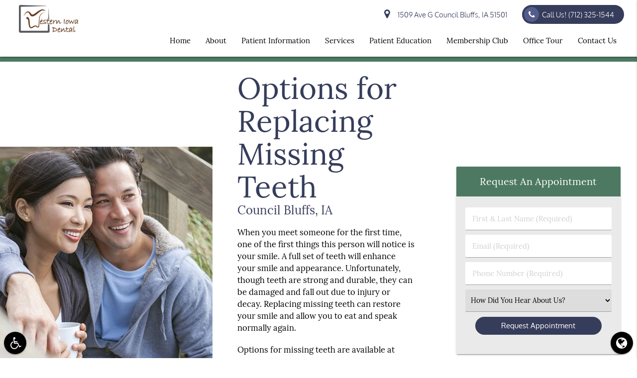

--- FILE ---
content_type: text/html; charset=utf-8
request_url: https://www.google.com/recaptcha/api2/anchor?ar=1&k=6LfUSDkbAAAAAN1MNcqTwlpYj_0ROgwoqJyEjSG9&co=aHR0cHM6Ly93d3cud2VzdGVybmlvd2FkZW50YWwuY29tOjQ0Mw..&hl=en&v=PoyoqOPhxBO7pBk68S4YbpHZ&size=invisible&anchor-ms=20000&execute-ms=30000&cb=xte50xhqd0md
body_size: 48842
content:
<!DOCTYPE HTML><html dir="ltr" lang="en"><head><meta http-equiv="Content-Type" content="text/html; charset=UTF-8">
<meta http-equiv="X-UA-Compatible" content="IE=edge">
<title>reCAPTCHA</title>
<style type="text/css">
/* cyrillic-ext */
@font-face {
  font-family: 'Roboto';
  font-style: normal;
  font-weight: 400;
  font-stretch: 100%;
  src: url(//fonts.gstatic.com/s/roboto/v48/KFO7CnqEu92Fr1ME7kSn66aGLdTylUAMa3GUBHMdazTgWw.woff2) format('woff2');
  unicode-range: U+0460-052F, U+1C80-1C8A, U+20B4, U+2DE0-2DFF, U+A640-A69F, U+FE2E-FE2F;
}
/* cyrillic */
@font-face {
  font-family: 'Roboto';
  font-style: normal;
  font-weight: 400;
  font-stretch: 100%;
  src: url(//fonts.gstatic.com/s/roboto/v48/KFO7CnqEu92Fr1ME7kSn66aGLdTylUAMa3iUBHMdazTgWw.woff2) format('woff2');
  unicode-range: U+0301, U+0400-045F, U+0490-0491, U+04B0-04B1, U+2116;
}
/* greek-ext */
@font-face {
  font-family: 'Roboto';
  font-style: normal;
  font-weight: 400;
  font-stretch: 100%;
  src: url(//fonts.gstatic.com/s/roboto/v48/KFO7CnqEu92Fr1ME7kSn66aGLdTylUAMa3CUBHMdazTgWw.woff2) format('woff2');
  unicode-range: U+1F00-1FFF;
}
/* greek */
@font-face {
  font-family: 'Roboto';
  font-style: normal;
  font-weight: 400;
  font-stretch: 100%;
  src: url(//fonts.gstatic.com/s/roboto/v48/KFO7CnqEu92Fr1ME7kSn66aGLdTylUAMa3-UBHMdazTgWw.woff2) format('woff2');
  unicode-range: U+0370-0377, U+037A-037F, U+0384-038A, U+038C, U+038E-03A1, U+03A3-03FF;
}
/* math */
@font-face {
  font-family: 'Roboto';
  font-style: normal;
  font-weight: 400;
  font-stretch: 100%;
  src: url(//fonts.gstatic.com/s/roboto/v48/KFO7CnqEu92Fr1ME7kSn66aGLdTylUAMawCUBHMdazTgWw.woff2) format('woff2');
  unicode-range: U+0302-0303, U+0305, U+0307-0308, U+0310, U+0312, U+0315, U+031A, U+0326-0327, U+032C, U+032F-0330, U+0332-0333, U+0338, U+033A, U+0346, U+034D, U+0391-03A1, U+03A3-03A9, U+03B1-03C9, U+03D1, U+03D5-03D6, U+03F0-03F1, U+03F4-03F5, U+2016-2017, U+2034-2038, U+203C, U+2040, U+2043, U+2047, U+2050, U+2057, U+205F, U+2070-2071, U+2074-208E, U+2090-209C, U+20D0-20DC, U+20E1, U+20E5-20EF, U+2100-2112, U+2114-2115, U+2117-2121, U+2123-214F, U+2190, U+2192, U+2194-21AE, U+21B0-21E5, U+21F1-21F2, U+21F4-2211, U+2213-2214, U+2216-22FF, U+2308-230B, U+2310, U+2319, U+231C-2321, U+2336-237A, U+237C, U+2395, U+239B-23B7, U+23D0, U+23DC-23E1, U+2474-2475, U+25AF, U+25B3, U+25B7, U+25BD, U+25C1, U+25CA, U+25CC, U+25FB, U+266D-266F, U+27C0-27FF, U+2900-2AFF, U+2B0E-2B11, U+2B30-2B4C, U+2BFE, U+3030, U+FF5B, U+FF5D, U+1D400-1D7FF, U+1EE00-1EEFF;
}
/* symbols */
@font-face {
  font-family: 'Roboto';
  font-style: normal;
  font-weight: 400;
  font-stretch: 100%;
  src: url(//fonts.gstatic.com/s/roboto/v48/KFO7CnqEu92Fr1ME7kSn66aGLdTylUAMaxKUBHMdazTgWw.woff2) format('woff2');
  unicode-range: U+0001-000C, U+000E-001F, U+007F-009F, U+20DD-20E0, U+20E2-20E4, U+2150-218F, U+2190, U+2192, U+2194-2199, U+21AF, U+21E6-21F0, U+21F3, U+2218-2219, U+2299, U+22C4-22C6, U+2300-243F, U+2440-244A, U+2460-24FF, U+25A0-27BF, U+2800-28FF, U+2921-2922, U+2981, U+29BF, U+29EB, U+2B00-2BFF, U+4DC0-4DFF, U+FFF9-FFFB, U+10140-1018E, U+10190-1019C, U+101A0, U+101D0-101FD, U+102E0-102FB, U+10E60-10E7E, U+1D2C0-1D2D3, U+1D2E0-1D37F, U+1F000-1F0FF, U+1F100-1F1AD, U+1F1E6-1F1FF, U+1F30D-1F30F, U+1F315, U+1F31C, U+1F31E, U+1F320-1F32C, U+1F336, U+1F378, U+1F37D, U+1F382, U+1F393-1F39F, U+1F3A7-1F3A8, U+1F3AC-1F3AF, U+1F3C2, U+1F3C4-1F3C6, U+1F3CA-1F3CE, U+1F3D4-1F3E0, U+1F3ED, U+1F3F1-1F3F3, U+1F3F5-1F3F7, U+1F408, U+1F415, U+1F41F, U+1F426, U+1F43F, U+1F441-1F442, U+1F444, U+1F446-1F449, U+1F44C-1F44E, U+1F453, U+1F46A, U+1F47D, U+1F4A3, U+1F4B0, U+1F4B3, U+1F4B9, U+1F4BB, U+1F4BF, U+1F4C8-1F4CB, U+1F4D6, U+1F4DA, U+1F4DF, U+1F4E3-1F4E6, U+1F4EA-1F4ED, U+1F4F7, U+1F4F9-1F4FB, U+1F4FD-1F4FE, U+1F503, U+1F507-1F50B, U+1F50D, U+1F512-1F513, U+1F53E-1F54A, U+1F54F-1F5FA, U+1F610, U+1F650-1F67F, U+1F687, U+1F68D, U+1F691, U+1F694, U+1F698, U+1F6AD, U+1F6B2, U+1F6B9-1F6BA, U+1F6BC, U+1F6C6-1F6CF, U+1F6D3-1F6D7, U+1F6E0-1F6EA, U+1F6F0-1F6F3, U+1F6F7-1F6FC, U+1F700-1F7FF, U+1F800-1F80B, U+1F810-1F847, U+1F850-1F859, U+1F860-1F887, U+1F890-1F8AD, U+1F8B0-1F8BB, U+1F8C0-1F8C1, U+1F900-1F90B, U+1F93B, U+1F946, U+1F984, U+1F996, U+1F9E9, U+1FA00-1FA6F, U+1FA70-1FA7C, U+1FA80-1FA89, U+1FA8F-1FAC6, U+1FACE-1FADC, U+1FADF-1FAE9, U+1FAF0-1FAF8, U+1FB00-1FBFF;
}
/* vietnamese */
@font-face {
  font-family: 'Roboto';
  font-style: normal;
  font-weight: 400;
  font-stretch: 100%;
  src: url(//fonts.gstatic.com/s/roboto/v48/KFO7CnqEu92Fr1ME7kSn66aGLdTylUAMa3OUBHMdazTgWw.woff2) format('woff2');
  unicode-range: U+0102-0103, U+0110-0111, U+0128-0129, U+0168-0169, U+01A0-01A1, U+01AF-01B0, U+0300-0301, U+0303-0304, U+0308-0309, U+0323, U+0329, U+1EA0-1EF9, U+20AB;
}
/* latin-ext */
@font-face {
  font-family: 'Roboto';
  font-style: normal;
  font-weight: 400;
  font-stretch: 100%;
  src: url(//fonts.gstatic.com/s/roboto/v48/KFO7CnqEu92Fr1ME7kSn66aGLdTylUAMa3KUBHMdazTgWw.woff2) format('woff2');
  unicode-range: U+0100-02BA, U+02BD-02C5, U+02C7-02CC, U+02CE-02D7, U+02DD-02FF, U+0304, U+0308, U+0329, U+1D00-1DBF, U+1E00-1E9F, U+1EF2-1EFF, U+2020, U+20A0-20AB, U+20AD-20C0, U+2113, U+2C60-2C7F, U+A720-A7FF;
}
/* latin */
@font-face {
  font-family: 'Roboto';
  font-style: normal;
  font-weight: 400;
  font-stretch: 100%;
  src: url(//fonts.gstatic.com/s/roboto/v48/KFO7CnqEu92Fr1ME7kSn66aGLdTylUAMa3yUBHMdazQ.woff2) format('woff2');
  unicode-range: U+0000-00FF, U+0131, U+0152-0153, U+02BB-02BC, U+02C6, U+02DA, U+02DC, U+0304, U+0308, U+0329, U+2000-206F, U+20AC, U+2122, U+2191, U+2193, U+2212, U+2215, U+FEFF, U+FFFD;
}
/* cyrillic-ext */
@font-face {
  font-family: 'Roboto';
  font-style: normal;
  font-weight: 500;
  font-stretch: 100%;
  src: url(//fonts.gstatic.com/s/roboto/v48/KFO7CnqEu92Fr1ME7kSn66aGLdTylUAMa3GUBHMdazTgWw.woff2) format('woff2');
  unicode-range: U+0460-052F, U+1C80-1C8A, U+20B4, U+2DE0-2DFF, U+A640-A69F, U+FE2E-FE2F;
}
/* cyrillic */
@font-face {
  font-family: 'Roboto';
  font-style: normal;
  font-weight: 500;
  font-stretch: 100%;
  src: url(//fonts.gstatic.com/s/roboto/v48/KFO7CnqEu92Fr1ME7kSn66aGLdTylUAMa3iUBHMdazTgWw.woff2) format('woff2');
  unicode-range: U+0301, U+0400-045F, U+0490-0491, U+04B0-04B1, U+2116;
}
/* greek-ext */
@font-face {
  font-family: 'Roboto';
  font-style: normal;
  font-weight: 500;
  font-stretch: 100%;
  src: url(//fonts.gstatic.com/s/roboto/v48/KFO7CnqEu92Fr1ME7kSn66aGLdTylUAMa3CUBHMdazTgWw.woff2) format('woff2');
  unicode-range: U+1F00-1FFF;
}
/* greek */
@font-face {
  font-family: 'Roboto';
  font-style: normal;
  font-weight: 500;
  font-stretch: 100%;
  src: url(//fonts.gstatic.com/s/roboto/v48/KFO7CnqEu92Fr1ME7kSn66aGLdTylUAMa3-UBHMdazTgWw.woff2) format('woff2');
  unicode-range: U+0370-0377, U+037A-037F, U+0384-038A, U+038C, U+038E-03A1, U+03A3-03FF;
}
/* math */
@font-face {
  font-family: 'Roboto';
  font-style: normal;
  font-weight: 500;
  font-stretch: 100%;
  src: url(//fonts.gstatic.com/s/roboto/v48/KFO7CnqEu92Fr1ME7kSn66aGLdTylUAMawCUBHMdazTgWw.woff2) format('woff2');
  unicode-range: U+0302-0303, U+0305, U+0307-0308, U+0310, U+0312, U+0315, U+031A, U+0326-0327, U+032C, U+032F-0330, U+0332-0333, U+0338, U+033A, U+0346, U+034D, U+0391-03A1, U+03A3-03A9, U+03B1-03C9, U+03D1, U+03D5-03D6, U+03F0-03F1, U+03F4-03F5, U+2016-2017, U+2034-2038, U+203C, U+2040, U+2043, U+2047, U+2050, U+2057, U+205F, U+2070-2071, U+2074-208E, U+2090-209C, U+20D0-20DC, U+20E1, U+20E5-20EF, U+2100-2112, U+2114-2115, U+2117-2121, U+2123-214F, U+2190, U+2192, U+2194-21AE, U+21B0-21E5, U+21F1-21F2, U+21F4-2211, U+2213-2214, U+2216-22FF, U+2308-230B, U+2310, U+2319, U+231C-2321, U+2336-237A, U+237C, U+2395, U+239B-23B7, U+23D0, U+23DC-23E1, U+2474-2475, U+25AF, U+25B3, U+25B7, U+25BD, U+25C1, U+25CA, U+25CC, U+25FB, U+266D-266F, U+27C0-27FF, U+2900-2AFF, U+2B0E-2B11, U+2B30-2B4C, U+2BFE, U+3030, U+FF5B, U+FF5D, U+1D400-1D7FF, U+1EE00-1EEFF;
}
/* symbols */
@font-face {
  font-family: 'Roboto';
  font-style: normal;
  font-weight: 500;
  font-stretch: 100%;
  src: url(//fonts.gstatic.com/s/roboto/v48/KFO7CnqEu92Fr1ME7kSn66aGLdTylUAMaxKUBHMdazTgWw.woff2) format('woff2');
  unicode-range: U+0001-000C, U+000E-001F, U+007F-009F, U+20DD-20E0, U+20E2-20E4, U+2150-218F, U+2190, U+2192, U+2194-2199, U+21AF, U+21E6-21F0, U+21F3, U+2218-2219, U+2299, U+22C4-22C6, U+2300-243F, U+2440-244A, U+2460-24FF, U+25A0-27BF, U+2800-28FF, U+2921-2922, U+2981, U+29BF, U+29EB, U+2B00-2BFF, U+4DC0-4DFF, U+FFF9-FFFB, U+10140-1018E, U+10190-1019C, U+101A0, U+101D0-101FD, U+102E0-102FB, U+10E60-10E7E, U+1D2C0-1D2D3, U+1D2E0-1D37F, U+1F000-1F0FF, U+1F100-1F1AD, U+1F1E6-1F1FF, U+1F30D-1F30F, U+1F315, U+1F31C, U+1F31E, U+1F320-1F32C, U+1F336, U+1F378, U+1F37D, U+1F382, U+1F393-1F39F, U+1F3A7-1F3A8, U+1F3AC-1F3AF, U+1F3C2, U+1F3C4-1F3C6, U+1F3CA-1F3CE, U+1F3D4-1F3E0, U+1F3ED, U+1F3F1-1F3F3, U+1F3F5-1F3F7, U+1F408, U+1F415, U+1F41F, U+1F426, U+1F43F, U+1F441-1F442, U+1F444, U+1F446-1F449, U+1F44C-1F44E, U+1F453, U+1F46A, U+1F47D, U+1F4A3, U+1F4B0, U+1F4B3, U+1F4B9, U+1F4BB, U+1F4BF, U+1F4C8-1F4CB, U+1F4D6, U+1F4DA, U+1F4DF, U+1F4E3-1F4E6, U+1F4EA-1F4ED, U+1F4F7, U+1F4F9-1F4FB, U+1F4FD-1F4FE, U+1F503, U+1F507-1F50B, U+1F50D, U+1F512-1F513, U+1F53E-1F54A, U+1F54F-1F5FA, U+1F610, U+1F650-1F67F, U+1F687, U+1F68D, U+1F691, U+1F694, U+1F698, U+1F6AD, U+1F6B2, U+1F6B9-1F6BA, U+1F6BC, U+1F6C6-1F6CF, U+1F6D3-1F6D7, U+1F6E0-1F6EA, U+1F6F0-1F6F3, U+1F6F7-1F6FC, U+1F700-1F7FF, U+1F800-1F80B, U+1F810-1F847, U+1F850-1F859, U+1F860-1F887, U+1F890-1F8AD, U+1F8B0-1F8BB, U+1F8C0-1F8C1, U+1F900-1F90B, U+1F93B, U+1F946, U+1F984, U+1F996, U+1F9E9, U+1FA00-1FA6F, U+1FA70-1FA7C, U+1FA80-1FA89, U+1FA8F-1FAC6, U+1FACE-1FADC, U+1FADF-1FAE9, U+1FAF0-1FAF8, U+1FB00-1FBFF;
}
/* vietnamese */
@font-face {
  font-family: 'Roboto';
  font-style: normal;
  font-weight: 500;
  font-stretch: 100%;
  src: url(//fonts.gstatic.com/s/roboto/v48/KFO7CnqEu92Fr1ME7kSn66aGLdTylUAMa3OUBHMdazTgWw.woff2) format('woff2');
  unicode-range: U+0102-0103, U+0110-0111, U+0128-0129, U+0168-0169, U+01A0-01A1, U+01AF-01B0, U+0300-0301, U+0303-0304, U+0308-0309, U+0323, U+0329, U+1EA0-1EF9, U+20AB;
}
/* latin-ext */
@font-face {
  font-family: 'Roboto';
  font-style: normal;
  font-weight: 500;
  font-stretch: 100%;
  src: url(//fonts.gstatic.com/s/roboto/v48/KFO7CnqEu92Fr1ME7kSn66aGLdTylUAMa3KUBHMdazTgWw.woff2) format('woff2');
  unicode-range: U+0100-02BA, U+02BD-02C5, U+02C7-02CC, U+02CE-02D7, U+02DD-02FF, U+0304, U+0308, U+0329, U+1D00-1DBF, U+1E00-1E9F, U+1EF2-1EFF, U+2020, U+20A0-20AB, U+20AD-20C0, U+2113, U+2C60-2C7F, U+A720-A7FF;
}
/* latin */
@font-face {
  font-family: 'Roboto';
  font-style: normal;
  font-weight: 500;
  font-stretch: 100%;
  src: url(//fonts.gstatic.com/s/roboto/v48/KFO7CnqEu92Fr1ME7kSn66aGLdTylUAMa3yUBHMdazQ.woff2) format('woff2');
  unicode-range: U+0000-00FF, U+0131, U+0152-0153, U+02BB-02BC, U+02C6, U+02DA, U+02DC, U+0304, U+0308, U+0329, U+2000-206F, U+20AC, U+2122, U+2191, U+2193, U+2212, U+2215, U+FEFF, U+FFFD;
}
/* cyrillic-ext */
@font-face {
  font-family: 'Roboto';
  font-style: normal;
  font-weight: 900;
  font-stretch: 100%;
  src: url(//fonts.gstatic.com/s/roboto/v48/KFO7CnqEu92Fr1ME7kSn66aGLdTylUAMa3GUBHMdazTgWw.woff2) format('woff2');
  unicode-range: U+0460-052F, U+1C80-1C8A, U+20B4, U+2DE0-2DFF, U+A640-A69F, U+FE2E-FE2F;
}
/* cyrillic */
@font-face {
  font-family: 'Roboto';
  font-style: normal;
  font-weight: 900;
  font-stretch: 100%;
  src: url(//fonts.gstatic.com/s/roboto/v48/KFO7CnqEu92Fr1ME7kSn66aGLdTylUAMa3iUBHMdazTgWw.woff2) format('woff2');
  unicode-range: U+0301, U+0400-045F, U+0490-0491, U+04B0-04B1, U+2116;
}
/* greek-ext */
@font-face {
  font-family: 'Roboto';
  font-style: normal;
  font-weight: 900;
  font-stretch: 100%;
  src: url(//fonts.gstatic.com/s/roboto/v48/KFO7CnqEu92Fr1ME7kSn66aGLdTylUAMa3CUBHMdazTgWw.woff2) format('woff2');
  unicode-range: U+1F00-1FFF;
}
/* greek */
@font-face {
  font-family: 'Roboto';
  font-style: normal;
  font-weight: 900;
  font-stretch: 100%;
  src: url(//fonts.gstatic.com/s/roboto/v48/KFO7CnqEu92Fr1ME7kSn66aGLdTylUAMa3-UBHMdazTgWw.woff2) format('woff2');
  unicode-range: U+0370-0377, U+037A-037F, U+0384-038A, U+038C, U+038E-03A1, U+03A3-03FF;
}
/* math */
@font-face {
  font-family: 'Roboto';
  font-style: normal;
  font-weight: 900;
  font-stretch: 100%;
  src: url(//fonts.gstatic.com/s/roboto/v48/KFO7CnqEu92Fr1ME7kSn66aGLdTylUAMawCUBHMdazTgWw.woff2) format('woff2');
  unicode-range: U+0302-0303, U+0305, U+0307-0308, U+0310, U+0312, U+0315, U+031A, U+0326-0327, U+032C, U+032F-0330, U+0332-0333, U+0338, U+033A, U+0346, U+034D, U+0391-03A1, U+03A3-03A9, U+03B1-03C9, U+03D1, U+03D5-03D6, U+03F0-03F1, U+03F4-03F5, U+2016-2017, U+2034-2038, U+203C, U+2040, U+2043, U+2047, U+2050, U+2057, U+205F, U+2070-2071, U+2074-208E, U+2090-209C, U+20D0-20DC, U+20E1, U+20E5-20EF, U+2100-2112, U+2114-2115, U+2117-2121, U+2123-214F, U+2190, U+2192, U+2194-21AE, U+21B0-21E5, U+21F1-21F2, U+21F4-2211, U+2213-2214, U+2216-22FF, U+2308-230B, U+2310, U+2319, U+231C-2321, U+2336-237A, U+237C, U+2395, U+239B-23B7, U+23D0, U+23DC-23E1, U+2474-2475, U+25AF, U+25B3, U+25B7, U+25BD, U+25C1, U+25CA, U+25CC, U+25FB, U+266D-266F, U+27C0-27FF, U+2900-2AFF, U+2B0E-2B11, U+2B30-2B4C, U+2BFE, U+3030, U+FF5B, U+FF5D, U+1D400-1D7FF, U+1EE00-1EEFF;
}
/* symbols */
@font-face {
  font-family: 'Roboto';
  font-style: normal;
  font-weight: 900;
  font-stretch: 100%;
  src: url(//fonts.gstatic.com/s/roboto/v48/KFO7CnqEu92Fr1ME7kSn66aGLdTylUAMaxKUBHMdazTgWw.woff2) format('woff2');
  unicode-range: U+0001-000C, U+000E-001F, U+007F-009F, U+20DD-20E0, U+20E2-20E4, U+2150-218F, U+2190, U+2192, U+2194-2199, U+21AF, U+21E6-21F0, U+21F3, U+2218-2219, U+2299, U+22C4-22C6, U+2300-243F, U+2440-244A, U+2460-24FF, U+25A0-27BF, U+2800-28FF, U+2921-2922, U+2981, U+29BF, U+29EB, U+2B00-2BFF, U+4DC0-4DFF, U+FFF9-FFFB, U+10140-1018E, U+10190-1019C, U+101A0, U+101D0-101FD, U+102E0-102FB, U+10E60-10E7E, U+1D2C0-1D2D3, U+1D2E0-1D37F, U+1F000-1F0FF, U+1F100-1F1AD, U+1F1E6-1F1FF, U+1F30D-1F30F, U+1F315, U+1F31C, U+1F31E, U+1F320-1F32C, U+1F336, U+1F378, U+1F37D, U+1F382, U+1F393-1F39F, U+1F3A7-1F3A8, U+1F3AC-1F3AF, U+1F3C2, U+1F3C4-1F3C6, U+1F3CA-1F3CE, U+1F3D4-1F3E0, U+1F3ED, U+1F3F1-1F3F3, U+1F3F5-1F3F7, U+1F408, U+1F415, U+1F41F, U+1F426, U+1F43F, U+1F441-1F442, U+1F444, U+1F446-1F449, U+1F44C-1F44E, U+1F453, U+1F46A, U+1F47D, U+1F4A3, U+1F4B0, U+1F4B3, U+1F4B9, U+1F4BB, U+1F4BF, U+1F4C8-1F4CB, U+1F4D6, U+1F4DA, U+1F4DF, U+1F4E3-1F4E6, U+1F4EA-1F4ED, U+1F4F7, U+1F4F9-1F4FB, U+1F4FD-1F4FE, U+1F503, U+1F507-1F50B, U+1F50D, U+1F512-1F513, U+1F53E-1F54A, U+1F54F-1F5FA, U+1F610, U+1F650-1F67F, U+1F687, U+1F68D, U+1F691, U+1F694, U+1F698, U+1F6AD, U+1F6B2, U+1F6B9-1F6BA, U+1F6BC, U+1F6C6-1F6CF, U+1F6D3-1F6D7, U+1F6E0-1F6EA, U+1F6F0-1F6F3, U+1F6F7-1F6FC, U+1F700-1F7FF, U+1F800-1F80B, U+1F810-1F847, U+1F850-1F859, U+1F860-1F887, U+1F890-1F8AD, U+1F8B0-1F8BB, U+1F8C0-1F8C1, U+1F900-1F90B, U+1F93B, U+1F946, U+1F984, U+1F996, U+1F9E9, U+1FA00-1FA6F, U+1FA70-1FA7C, U+1FA80-1FA89, U+1FA8F-1FAC6, U+1FACE-1FADC, U+1FADF-1FAE9, U+1FAF0-1FAF8, U+1FB00-1FBFF;
}
/* vietnamese */
@font-face {
  font-family: 'Roboto';
  font-style: normal;
  font-weight: 900;
  font-stretch: 100%;
  src: url(//fonts.gstatic.com/s/roboto/v48/KFO7CnqEu92Fr1ME7kSn66aGLdTylUAMa3OUBHMdazTgWw.woff2) format('woff2');
  unicode-range: U+0102-0103, U+0110-0111, U+0128-0129, U+0168-0169, U+01A0-01A1, U+01AF-01B0, U+0300-0301, U+0303-0304, U+0308-0309, U+0323, U+0329, U+1EA0-1EF9, U+20AB;
}
/* latin-ext */
@font-face {
  font-family: 'Roboto';
  font-style: normal;
  font-weight: 900;
  font-stretch: 100%;
  src: url(//fonts.gstatic.com/s/roboto/v48/KFO7CnqEu92Fr1ME7kSn66aGLdTylUAMa3KUBHMdazTgWw.woff2) format('woff2');
  unicode-range: U+0100-02BA, U+02BD-02C5, U+02C7-02CC, U+02CE-02D7, U+02DD-02FF, U+0304, U+0308, U+0329, U+1D00-1DBF, U+1E00-1E9F, U+1EF2-1EFF, U+2020, U+20A0-20AB, U+20AD-20C0, U+2113, U+2C60-2C7F, U+A720-A7FF;
}
/* latin */
@font-face {
  font-family: 'Roboto';
  font-style: normal;
  font-weight: 900;
  font-stretch: 100%;
  src: url(//fonts.gstatic.com/s/roboto/v48/KFO7CnqEu92Fr1ME7kSn66aGLdTylUAMa3yUBHMdazQ.woff2) format('woff2');
  unicode-range: U+0000-00FF, U+0131, U+0152-0153, U+02BB-02BC, U+02C6, U+02DA, U+02DC, U+0304, U+0308, U+0329, U+2000-206F, U+20AC, U+2122, U+2191, U+2193, U+2212, U+2215, U+FEFF, U+FFFD;
}

</style>
<link rel="stylesheet" type="text/css" href="https://www.gstatic.com/recaptcha/releases/PoyoqOPhxBO7pBk68S4YbpHZ/styles__ltr.css">
<script nonce="eZnujb9ivfLK2xlG-SFzaA" type="text/javascript">window['__recaptcha_api'] = 'https://www.google.com/recaptcha/api2/';</script>
<script type="text/javascript" src="https://www.gstatic.com/recaptcha/releases/PoyoqOPhxBO7pBk68S4YbpHZ/recaptcha__en.js" nonce="eZnujb9ivfLK2xlG-SFzaA">
      
    </script></head>
<body><div id="rc-anchor-alert" class="rc-anchor-alert"></div>
<input type="hidden" id="recaptcha-token" value="[base64]">
<script type="text/javascript" nonce="eZnujb9ivfLK2xlG-SFzaA">
      recaptcha.anchor.Main.init("[\x22ainput\x22,[\x22bgdata\x22,\x22\x22,\[base64]/[base64]/[base64]/KE4oMTI0LHYsdi5HKSxMWihsLHYpKTpOKDEyNCx2LGwpLFYpLHYpLFQpKSxGKDE3MSx2KX0scjc9ZnVuY3Rpb24obCl7cmV0dXJuIGx9LEM9ZnVuY3Rpb24obCxWLHYpe04odixsLFYpLFZbYWtdPTI3OTZ9LG49ZnVuY3Rpb24obCxWKXtWLlg9KChWLlg/[base64]/[base64]/[base64]/[base64]/[base64]/[base64]/[base64]/[base64]/[base64]/[base64]/[base64]\\u003d\x22,\[base64]\\u003d\x22,\[base64]/DpMKzAQk2MA3Dk8K2XC3DowHDhB7CsMKVw5TDusK3LnvDhC80wrMyw4RPwrJuwoFzXcKBAX1oDnHCtMK6w6dzw4gyB8OCwoBZw7bDpl/Ch8KjUsKrw7nCkcKSOcK6wprCh8OSQMOYTMKYw4jDkMO5wp0iw5cZwr/Dpn0FwpLCnQTDpMKVwqJYw7HCrMOSXUrCmMOxGTDDh2vCq8KzLDPCgMOiw6/DrlQPwrZvw7F9IsK1AGx/fiUpw41jwrPDlhU/QcO0AsKNe8O6w4/[base64]/GsKnwpbDrRzCl3Epa8K/w7tQw4pKOCIpw4zDiMK0W8OAXMKJwqhpwrnDglvDksKuASbDpwzCjsO+w6VhHgDDg0Nlwo4Rw6UUJFzDosOXw4h/InnCtMK/QAjDplwYwrXCkCLCp3HDngsowpjDgwvDrDltEGhIw6bCjC/Cu8KpaQNMaMOVDVLCt8O/w6XDozbCncKmfVNPw6JCwrNLXRLCjjHDncODw747w6bCsAHDgAhEwr3Dgwl+BHgwwr4/worDoMOWw5M2w5d5YcOMek8iPQJSUmnCu8KUw6oPwoIHw6TDhsOnCMKAb8KeJ2XCu2HDjMOffw0ZA3xew4REBW7DmcK2Q8K/[base64]/Cl2DDhMOXwr5aBcKvGFzCtCfDpsO7w5jDmsKJdyfCh8K2Lz3CrngJRMOAworDicKRw5o3E1dbWnfCtsKMw4A4QsOzFUPDtsKrZmjCscO5w4xmVsKJLMKsY8KOLMKRwrRPwoTCuh4LwpVBw6vDkS5+wrzCvkYnwrrDokpAFsOfwrl6w6HDnmbCnF8fworCmcO/[base64]/CowYvVWjCm8O3VcKEw5RywqrCq0kWQ8O1FMKPTnXDnVIcGkrDpVPDpsO/wpQnW8KbVMKPw6pIIMKmAMONw6/CqUnDlMOpw7UpYsOSEQEGEsOdw5HCkcOZw7jCtnFzw6JDwr3Cj3wwKi9jw4LCjT3Dh2clXAwyHC9Rw5PDvzYkByZFdcKcwrwpw6bChMOiXMOWwolwDMOiO8KmSnVIw7HDvw/DvMKLwonCgmzCu1nDtnRRUAkbUzhjfMKYwoBEwqlAIxQHw5HCojxtwqjCjyYzwqUpDmPCp28Jw6fCp8Kqw4FyC2LCm03DvcKdLcKCwobDuU0hFcK5wqXCtsKDF0h8wrvCosO+asOTwo3DsT/Ck1gcCcO7wovDrMOUI8OEwoNQwoYZAU7DtcO2Myw/LBrChgHDsMOXw7bCnMOFw4LCu8OsLsK1woTDvErDpTTCmHc6wqfCssKGSsKaUsKYGXVewp9owqB+RizDjA0ow7/CiS3CgmFVwpbChz7DqUB+w6jDsSIzw7USw7fDgCnCsjo6w6fCmXtrNXBreWrDiz56G8OnUV3CoMOhX8KNwoN/DMKqwqfCjsOCw4/ChRvCm3AZPDhLdXQmw73CuzhCXVbCu29pwrHCnMOmw4tLE8OkwrfDr0crIMKfOzDDllnDn0cVwrfCv8KkOUtowprClBXCsMKODcOVw7pKwpkzw7BeYsOFQsO/w43DqsOOSR17w5jCn8Ksw7g4KMOGw6HCol7CjcOiw4VPw5fDpsOOw7DCi8Kqw7fCg8Kuw6tJwo/DgsOhMD4cbsK5wqPDjMOJw5QFCwIywqJLY0LCowvDr8O4w4zCs8KBfsKJaiXDsFsjwrAlw4JjwqnCphLDk8OVYBjDtkTDjcKewr/DiAnDpH3ChMOOwqd8DgbCnH0Swp1gw4lWw7BuCMO/LS1aw5vCgsKmw57CnwnCpD3Ck0vCoUvCvTdfV8OkEnF0C8K6wrnDtxUzw4XCtCjDgMKtEMKXBHfDscKGw47ClyvDrRgIw6/CuSgndmFUwo9YNsOzMMKEw4TCt0jCuEfCl8K+R8K6OCReYg0gw5nDj8Kjw6zCvXNIbRrDtTMCNMOrXzNfZRHDoVLDqQsowpASwqEDX8KfwoFFw4UmwrNIS8OreEcIMjLClGnCqhgTVwwodSTDicKMwo8rw7LDgcOmw4VQwoLCkMKvHipUwpvCoCvChXxMccO/QcKlwrHCrMK1wobCvMOXUlTDq8Odb1vDtxdkSVBxwrd/woISw7nCpcKPwo/[base64]/[base64]/Dl2HCklrDoFcqw77DhMKVBsKZwokwQTINwqDCosOGB3jCm1drwoNGw6l/AcKYdFUoSsKeNXzDqjAmw6wRwp7DjsOPX8KjPcOSwrt/[base64]/ERPDnsK4LwTDtMONZMOuw4/CghzDlsKXUR8hAcK8QCIOYMOHLzPDqQEaEMKew5DCt8OoMVjDtkfDtcOZwobCiMOzfsKswpTCrwDCusO4w6xnwp8KKgDDmhMIwr17wo1tIF1pw6TCkMKqS8KeVE7ChnIjwp7DtcOtw7fDinhuw6TDucKDcMKQU1BzMhrDvVsqYMKkwq/[base64]/DjcKLZRXDu8KgZ8Ofw7/DmhcPbsOrwr/CvGdHNMOUwpU9w7BAw7PDszDDrHkLMcOZw40Mw4UUw4oSTMODUijDmMKbw4YzR8K2IMKuAVrDucK8JAVgw4IMw5DDvMKyQjfCj8OjHMOxQMKBa8O2ScKVO8KcwrbCnypxwq1QQcOvHsKHw6l/w6lyc8KgZsK8esKsJsK6w616OHvCvgbDqcOJwqrCt8OzRcKnwqbCtMKrwqBnMsKaLMOjw6YzwrRuwpICwpFiwqvDjsKmw5HDq2lXa8KbGcKpw6ZcwqzCu8Ojw5Q1en5Hw6bDlhsvA1/Dn34+KsObwrkZwprDmh9Pw7jDsjDDkMOSwpbCv8OKw6rCosKTwqRGW8OhAyPCrMOQNcKTZsOSw6c4wpPDllIjw7XDlH0qwpzCl0leVjbDunHCj8KkwqTDk8OVw5UeEShWw7zCkcKmeMK/wohHw73CnsO0w7rDr8KPMcOgw4jCuGwPw7UAeiM+w4gsdsKQdSlUw7ETwqnCqnkZw4XChcKGPw4jVS/ChzfCr8O/w7zCvcKPwqJnLUxOwo7DjWHCq8KXQEJawrXDh8Ksw4M+bAdSwr3Cmn3Ck8OLw440YsOuH8KIwrbCqynDqsOvw54DwowzGMKtwpoafMOKw6jCscK5w5DClh/DocKMwpxZwqNQwqRoe8OFw6BFwr3CiUN3AkbCocO7w5sjayAcw5vDuwnCmsKkw7kbw7/DpWjCgCV+R2nDu0vDmEA2MVzDvBfClsKDwqzCncKKw78oQMO5VcOLw5fDkCrCt3TCnVfDokbDvGXCl8OFw75ywp9jw7EtayfCisOJw4fDucKqw4DCrXzDgsK9wqBmExMewoUMw64bbyPCgsOLw7Y1wrV3MRbDsMKUYsK6Y2UnwqlmOWbCtsK4wq/DscOsb3PCuCfCqMOtesKeKcKKw4zCmsKjAHtNw7vChMKqC8KlMB7DjVfCm8OZw4EPBW/CnRzCpMOwwpvDvWwwM8OWw7kkwrogwrkwOQISf00Dw6fDqURXL8Kyw7Nwwrtfw6vDpcKEw6/[base64]/CmigpD8KGwprDm8KHMMOiwrkAw6DClxV9w4gyR8KHwqLCpMOcQsO5RETCk0NDahpGUyTDgTzCs8K2fnIrwqrCiGFxwqPDjcKDw7XCpcORNE7CqBrDrg/Dtk58O8ObdE4awrPCnsOoAMOYFU8lZcKHw5k4w67Di8KedsKDUWrDoRXCvcK2LcO3D8K7w6ALw6LCsjsiWsK/[base64]/CrlPCisO5QV/[base64]/DrcOnFyvDo8OzdcKjKsKGXnXDsHjCqMK+w7zCssOsw4NxwqHDp8KDw6jCv8OkeXdpFsKWwrdLw5HDn3t6Y0LDkkwMQcOFw4bDtMOBw7c0WcKWZsOcdsKrw4PCoAdGFsOfw4zDq2/DnsOJZT0vwqXDtk4vBsKzTX/CssKxw6czwoxtwr3DjhhRw4zDs8Otw5zDkkxtwo3DoMOpASJow5nCusKwUMOHw5NyORMkw4YkwrHCiH4Ewr/DmQ91VWHDlynCn3jDo8KxGMKvwqkQK3vCgA3Dr1zCnTXCowYIwoBow70Ww4PCkH3Cix/Ci8KnRHzCgmXDksOsIsKAZA5aCnvDpF01wq3CmMKxw7zCnMOCwrrDq33CoE/DiVbDrT/[base64]/CjcKxTcKjFTXDhSjDsMOWZcKyQcOAfsKzw40Qw5XDuRJpw5AEDcOyw5/DhMOrbz4yw5XCnMOAc8KKanE5wpsyLsODwpZ6B8KtNMO2wpsSw6TCsU4cIcKGMcKnNhrDlcORXcONw5bCrQAKM3BEG38oBCgLw6rDjT50acOOw4PDtMOJw5TDp8KIZcOmwqHDsMONw53Dry5da8OeaRjClsOhw7xfwr/DmMOSPMObfgvDsVfDhW1jw7/CqsKww79Ja3AkPMOhD1LCrMOZwqnDsH11U8OWSC7DsndZw4fCuMKwdlrDh3RZw5bDiQjDhwgTfRLCgEx8RAcnGMOXw4nCmmnCiMOPcHxbw7lBwrvDpFA6OMOeCBLCoHY+w4/CuAoBY8OWwoLDg3tyLTPCrcK9C2gjZFrCp2h8w7pNw7xtIQdkw7k5JMOJfcK7ZTEcD1MLw4/Du8KYeGjDoC4DSC3CuE9jWcKRFMKaw45hcllpw4UAw4LChiXCp8K5wqpfV2nDmsKbWV7ChEcIw6R3HhxJEmBxwqTDmcO8w5/CmsK8w5zDpWPDgVJUE8OWwo1LcMOMFX/CuzhowofCr8OMwp3DkMKQwqnDrDPClB7DrsOdwpoywqrDgcOeel9hY8Kuw4HDunLDuB7CuiXCt8K6EQtcFmEcR0Fqw68Tw5pzwqTCmsKXwqt1w4bChh3Ck1HDixoONcK1FERxBsK/EsKxwpXDhcKbd2lfw7jDvsK2w4xEw6nDicK3TmbDpsKGbgPDomg8wqQSR8KLeQxgw6Ygw5MiwonDqi3Cqwt2wqbDg8K/w4wMesOEworDlMK2wprDux3CgylXdTvDvsOkai0rwrlXwrd+w6/[base64]/CisKzw5DDksKHwqkMw6HDgylzPWwpfMK2w7gxw4bCi3LDuw/[base64]/GsOMCsO5Mn3Dry9jw5zCoSDDmDtxGMKiw4VZw4/[base64]/CtUTCtMOHwqsUwo1+w5t1w5zCnE7CrDbCvRjDtWzCmcO2CMOcwr/CiMK1wrvCgcOAwq3Di1B5dsOWcXvCrTMdw7zDq0FUw7piNQzCtw/DgXvCqcOcfcOJL8ObGsOUNBpRInsxw7BXDsKBw6nCimUyw5ksw7XDn8KMSMKww7R3w53Dtj3ClmEdJCbDqUbCsHcdw7V7w7R0bmvCjMOew5rClMKsw6Ukw5rDm8Oww49owrcATcOdbcOeDMKiLsOWw4/CpsOUw7fDrcKdLmYHNW9Qw6zDtcKmJVXCjFJLNMO6N8Ofw53CtMOKPsOlXMKRwqbDncOHwp3Dt8OtJDh/w6pSwpA7FMOKC8OOScOkw6Z2H8KdAWHConLDgsKMwoATX3DCtDrDt8K2RcOBScOQTcOnwqF3UMK3cxICQyXDiE/[base64]/G27CiMK/M8Ohw5cOwpbCuMO/w6LCjlHDk8OrS8KcwrPDucODWcKgw7fCrmjDn8OAPVnDvVtae8O4wrjCoMKsMDRdw4xcwrUOCGAHZMOswpnDqMKdwo/Dr3DCtcOrwolWNGzDv8K/[base64]/Cg3tUwowNUcOPwoHDvCfDicKPwrhaw6HDk0Itwrh4w7TCpAjDpljCusKkwr7CmHzCtsKXwpnDtsOmwqUbw6zDih53S1BmwpFUd8KMScKVEcOPwpVVXnbCpVfCsS/DicKKJmPDuMKhwqvChzxFw6jCtcO7MBPCtkBMXcKibi/DpmgnQE9RJ8K8fGs0GRfDiRLCtkLCpMKpwqDDr8OoW8KdB2XDv8O0QW1WGcKfw7ZcMCDDnXdqN8K6w5nCqMOsbsOWwpvCpFHDu8Opw4QqwqLDjxHDp8O2w6J5wrM8wqHDhMK8HMKTw5NcwqnDjkjDtR1mw5LCgw3CoXTDq8OREcOEQcOyGjxJwqFMw5s7wp/DtzdtQCQFwopMBMK2EGArwofClVsEEBnCosOgYcOTwrpAwrLCocONdMOBw6DDm8KLRCHDuMKLbcOuw6nDmEpgwqssw7jCt8K7P0opwoXCuhMrw5XDgWvCnGM6bUvCocKPwqzClDdWwovCgsKZM18bw6/DqQkswrPCugs7w7fChcOfScKxwpdUw58TAsOGZRDCr8O/BcOTOXDDnSMVFjNmZ3XDgE89FHrDrcKeFFY4woVJwqkQXGEuIsKywrzCn07CnMO0fx/CoMKKGXUWwqVbwr5xS8K1bMOnw6k+woTCqMOBw5sAwqhMwq41Hn/Ct3HCtsKCCU9owqLCkzzCn8KVwqMfNMO/w6fCnXsMPsK8fArClsOwCMOzw5sqw6FXw5pyw59bMMOcQxImwqlsw6DCicOwTCcywpvDo24iJcOiw5PDl8OHwq0eU0XCl8KzUsO5E2PDgyvDiWLCmsKdCTLDoQHCsWjDh8KAwo/Csh0WCVcPcywDZcK5ZcK7w5HCr3jDv1gIw4fCkXJGOAfDugfDkMOswqPCmW9CWcOgwq0Uw7Ntwr3DkMK7w4sDWcOJBjN+wr1sw53DiMKKWTUKCBwew6N/[base64]/Dh3TDjcKHdMO0eATDucOBKsKtBcK6woPDoSwmWgTDt0dqw7wkw4PCsMK5esKdSsOPF8OOwq/[base64]/DnSjCpVonw5TCigrDm8OzDsOybsK4wq/[base64]/[base64]/JX8pd3/ClsOqw5cFwrbDh8KYEW1nVsKRdyzCmVXDscKoTR1bKHfDnMKaJR0oXj9WwqAtw73Dh2bDiMOAPsKjfmHDssKaPQ/DuMObIxoKworCt0zDlMKYw4bDgcKRwoJkwqvDucKMSQHDhAvDiD0Yw5wHwpLCm2p9wpbCnmTCnFsCw5LDkC0aNMKNw4PCkiXDrDNDwrwCw5XCt8KVw5B2E2ZpIsK3DMKEGMO5wpVjw47CtsKZw6QcMiEcLMKRBlQCAGU+wrTDlizCuBdQbBIWw7TCgh5/[base64]/[base64]/w7JiH8OwBxrDh8KDw4oRw4XCg8OnU8OEwovCiCU9w6TCjsOHw59LHk5DwqbDqcKaUyY4H1nDrMKSw43DvSx7bsOtwpfDucK7woXCicKibA7CsX/CrcObLMOvwrs/eRt5Zx/DiRlPwqHDqClcXMOzw4/CnMKLZngGwqwVw5zDiyTDnTQPw44rHcOdFDciw5bDmGfDji1KJTvChU18e8KUHsOhw4LDhWEawotOZ8OcwrHCkcKXW8Oqw7vDiMKPwqxOw4V6FMKswpvDo8OfEhc5TcOHQsO+bMOVwpR+dV1/wqlhw44ccXtfdS7CqXZNK8OYWWE4Jh4uw69eKcK5w63CgsOcABsPw7tlD8KPI8OuwpoNaFXCnkg7WcKbeRXDl8OkE8OpwopheMKzw5vDnmEHw5c7wqdqb8KPISvCqcOEA8KrwqDDssOMwr8fR2PDg3LDvjMLwoMNw6PDl8KfZV/Co8OVGmPDpcO0HsKOYiXCrydkw6hIwrDDvw8BFMOwEiopwr0lV8Kfwo/DrljCk2XDkArDmcOuwpfDtMK3Y8O3SQUcwodEVHZFdcKgUHPCu8OYO8Ktw75CRSvDn2I8Gm7CgsK8w7QYYsKrZxdhw4dzwpEhwq5Iw5jDjCvCp8KoeiAiU8KDfMOcYcOHOW5JworDp2w3w6cGHwLCqsONwpgTBlJhwoZ7w57CtsKKfMK5KAtpTkfCrMOGacO/McKeaXckRn3DicKbEsOkw4rCinLDpyZYJETDoB9OP2IgwpLDoDnDskLDtH3CgMK/w4nDqMORQ8KiC8O8w5VsQV4desKiw4nDvMKycMOgPQ4kKcONw7Nxw4rDtn5qwpvDu8K+wpwYwp1Gw7XCiB7DjH7DsWPCh8KfQ8OVZDJpw5LDlSPDj0oaC1bDnynCp8Ozw73DtcOdSjlSw53DmMOqX2/CrMKgw64Ow6EVYsO2BMO6HsKFw499esO8w4lWw5HDtHhLSBgzEMOKw5ZEMsKLTjY/LUUkUsK2S8OWwocnw5AQwqVuf8O8FsKOFMOiT3HCiy1Ywpccw5vCtMKIVhpWKcKMwq8vdVDDqXbDuxfDuD4EBjLCrysfeMK/JcKHHE/CvsKTwpbCkn/Dk8OHw5ZdJRt/wp1aw77CmChhw4TDh38xO2fDn8KvCGFdw71bwqBmw6jCgRR2wo/DkcK7IzoaGQUCw7gDwqfDsA8sQcOtUzoww7jCvMOVRMO0On/CtsOjCMKIw4TDt8OuES98a1Ayw7rCnB0fwqDCrsO7w6DCu8KBBD7DtEpzUFpEw43Ds8KXVy9FwpLClcKmfl4/TsKfbRRpw58pwqFSW8Omwrhxw7rCvDXCh8OPEcOHFlYSLm8LScOFw54SRcOlwpcOwrcIZkkfwoDDsHNuw4jDqUrDm8KTAsKbwrFFesKCNsKsQsK7wobCiW1vwqXCisOdw7oFw7zDucOUwpPCq3/[base64]/[base64]/CgkdrFSnCgBHCvHobNsO+fDpewoLDv1bCucO9wpVfw7pjwqDDlcOfwphkdWTDjMKXwrPCiUPDrcK1d8OFwq/[base64]/[base64]/DoA4zwo3CiGN2CA7CgcO3w5IuLh4oUlfDliPCsnAiwpFYwrvCjHUZwrXDsCjDsHfCmMKPcQbDv0PDnT4XTz/Cn8KFS0p0w5/DvWnDhAzDiw1qw5jDtsOBwq7DmCpAw6UwS8OHKcO1w4TCicOoUMKGdMOtwpHDksKTAMOIAsOUJ8OCwovDm8KVw64qwqPDiT15w4phwqZew4o+wpfDjDDDgR7DtMOmwp/CskILwoTDiMO/MW5OwofDn1TCijXDu0DDrypkwp4Xw7khw4s0HgZSAlpaDcO+IsOzwqsRw43CgXlBC2ILw7fCtsO0NMOiVG08wr3DlcK7w5HDgcO+w4E0wr/DlcOpDcOnwrvCuMOWNQkgw5zDl3fCtibDvkTCpyvDqUbCg2MtG0UQwothwr7CsUxAwr/[base64]/CrkJFwps6FsKWw7tSCixzZDlAdcK5ZHkvacO0wrgkQXFFw68Kwq7DmMKCb8OpworDiwbDmMK9PMKvwrBRQMKAw5kBwrkVYMOhTMKHVG3CiFLDkB/[base64]/DicK9OATCj2QpMsOiw5DDu8KeS2nDhn7Dj8KyacKuGGDDhcOtCcOrwqDDphRowrjCjsO+RMKrOcOPw7rCsDVJfB7DkBrCkB1qw4crw7zCksKRLsKcTcKdwod7BG9Ewq/Ct8KUw7/CvcOlwrQJPAEZPcOKKMOfwpxDcChLwqx6w43DscOHw5UVwpDDgyFbwrjDum8Uw4/Cp8OpBH/DkcOwwr8Xw7HDphHCnVvDi8KXw6VUwpXChlzCgsKvw7QBesKTZW7DpMOIw71iAsOBZcKcwoMZw4w6EsKdwqpHw79dB0vCpmcKwoUvIWfDmRJxIyfCgRHCuxYIwpA2w47DnV9ZV8O3WcKmFhrCssOJwo7CqGBEwqTCj8OAA8O3DcKgdkgVwqXDoMKNGsK/w7AqwqQ4wprDiDPCvkQbSXcJecK3w5cTN8OFw5LCisKPw5U4bQ94wqLDny/DkMK8XV9KWm/ClC/CkFwdXkIow67Dt3MDR8KMWcKBGRjCi8OLw7vDkRXDusOqDlHDosKAwoV8wrQ2byJqegLDnsOQF8O2WWZrEMORw7lvwrDDugrDp2c6wrbClsKIB8KNM33DlAlcw49AwpTDoMOUVXzCi1BVL8OdwoDDmsOaa8Oww4TCun3DsREfXcKKMH0seMONasKcwpRYw4otwr/CtMKfw5DComkKw6LClHZbasO5w7kaVsKlYmJ2QcKVw4bDjcOawo7CmyPCn8Otwp7Dh3/CuA/DqgPCjMKHGGvCuAHCvw/CrThpwqsrwoRkwrzCizsBwqjDon1Zw4zCph/CnRPDhz/DtsK8wp9ow6bDlMOTSU/Ci1zDpDRsJ3nDoMOjwpbCv8ObF8Kcw5QmwpnDmmMYw57CpVxSYcKNw6TCt8KlGMKpwpMwwoHDm8ORbcKzwojCjxvCscOQOV1gBQxzw4fCiD7CjcKxwptPw4PCk8KnwpnCksKew7AGCQs/wpQOwpxzDQwOZ8KKE1HCuzVfSMORwoAvw7FZwqfCohnCrMKSH17Dg8Kjw6Bkw4MIH8O2woHCnSNqLcK8wotdYFPDsgpQw6/CqSXDksKrN8KNIsKoMsOsw4wEwq3ClcOvOMOQwqHCrsOrS3sRwrYdwr/DisOxG8Kqwq1NwrvChsKGwp0RBmzCuMKuJMOpHMOyN2V/wqMofUkGwpzDocKJwp52fsO7CsO4OsKLwoXCoFHCsjJ7w6zDicOzw4rDqjrCgGxew7YpWTjCsix2ZsOdw716w57DtMK/SwkaHcOqC8OrwrnDnMKQw7DCp8OyDw7DlsOKXsKZw6rCrU7CtsK/XBZMwrxPwpfCvMKywrwkUsKKNE/DpMK/wpfCsmXDgMKRRMKUwogCGT0nUl12MSxBwrfDs8Ktd3hDw5PDrwAmwrRuaMKvw6bCpsKqw4vCqgI+TyFLWgFIMEAPw6HDkA4VGMKXw70sw6nDuDkvSsKQJ8K1X8KWwpHCv8KEQGEDDQzDmXkDDsO/[base64]/ClnAqVMOzUBMddBwGw6RzN1tdecKrw4BRHixhShbDmMKjw7TCj8KQw6VlTSshwpLCsQXCmx3DpcOSwqI8JsOeH2kCw4ReIsK+wo0uBcODw6ojwrXCvUHCncOYCsOlUcKeGsK9fsKEZcOBwrMqQwPDjHfDnTANwphJwp86I088OcKtBMOiMsOmd8OkVsOowqjCol/CoMKrwpISUMO9O8Kwwpk+IsK1H8KqwoLDtx8OwqYnUx/[base64]/PE8bHGLCucKCL8KIwpbDncOSw5bCjiIjKMOWwr3Dnw9kJsOUw5l8BHTCiCR5WUFww5XDpcOywq/DvV7Ds2lhFMKaGnw7wp3Di3RgwrPDpjDCqHdIwrrCrjAfJxHDtUZKwpDDjULCv8KuwpoEfsKQwokAByrDqSDDhUpDfcK+w5ltRMO/H0tKLhQlUDTCvzF3EMOSTsOSwo1XdWIaw61hwqnCqyIHEcOoIcO3IAvDnnJVcMOAwojCuMOOHsKIw7Zjw6HCsBA6Zw8UJcOVP0XCqsOkw5QmZ8ObwroULHsiw7rDp8K2w7/[base64]/WMOxw6AnwrsQbMOTDsK6wrzDvsKZBkZEw7bCtygIUmslRsKNbzl+wrTDo0DCrBpvU8OTbcK8YiDCtnPDlcOFw6/CgcOnw7wOeEfCrDVTwrZDVDslB8KOZGNIJgvCjXdFQ098EX0+aGZUbBzDsT9WB8Oyw58Jw6HCscOHVcOZw70cw7l3cnvCksKAwoZCHAnCuTB2wrnDmcKBFsKLwol1D8Krw4rDlcOEw4bDsjbCssKHw4B2Th/DhcKUacK/FsKsehN0OgVHLx/CjMKkw4bCrTjDq8K0wppNW8OswpJADsK+U8OBOMO6IFXCvTfDosKqDHbDosKuWmI4S8OmCilcV8OUHz7DrMKdw5cWw5/CpsKGwrUuwpB5wojDqFXDs37Cj8OAGcOxKRnCoMOPEEnCgMOsdMODwrdiw6RGdDMAw7QJZDXCq8Kdw4TDuFpEwqtAXcKcJMOWPMKfwokTNW1swrnDo8OcG8Kww5PChMO1RlNyT8KAwqDDrcK/wrXCtMKWC1vCkcObwqzCjxbCpHTDmBsHeRvDqMO2w5QJIMKzw5NiE8OwGcOuw702E2XDnCfChB/DmmTDlcO4XwjDmwwgw5zDsxLCk8OzAH5vw73CkMOCwrMJw4F3FHRbbj9CNMKdw4sEw7YKw5rDjDUuw4Arw7Brwqg/[base64]/[base64]/[base64]/w7jCt3/CmcKXXMKYw4AZOsKWwrDDuXDCqTfCvMKJwp3CmzPDrcK2ZsOGw6fCi2RrEMKOw4U8McO8f2piTcKdw5wQwpFew4jDlH0GwrjDnFNGbWF7LMK2IiMQDATDhFxQSE9cIwwmRDvCnxDDmgjCpB7CpMK4EzLDmybDt0lQwpLDrwsQw4Q6w7jDsV/[base64]/CigPCkUbChMOHLsKpw4MrECPCtzvCiMOUwoTCgsKXw7/CrF7ChsOKw4fDr8OAwrLCucOIKcKMOmANKRvCicOjw5rDvzYRRx5yQcOZZzg+wqnCnRrDuMOAwprDg8O3w6fDvD/DpRlKw5XCvAfDhWcPw6nCmMKMU8OKw4TDj8O5wpxMwpc2wozCtwMOwpR+wpZ2U8K3wpDDk8KyHsKAwpjCoy3Cn8KSw4jCtcKbUCnCtcObwp1Hw6tow516w4BZw57Csl/DhsOaw5LCncO9w4DDnMKcwrFowqTDkRvDvVgjwr7CsAXCg8OOBiFBcQjDpVvCo3MKN2xDw4PCnsK7wqPDusKidMOCDCITw7t7w5Bsw4nDr8OCw7NcE8ObQ289KcObw4Qqw5RlPVhvw59KfsOtw7I9w7rCkMKqw6QXwrzDjMOgOcO/KMKPGMK9w7XDtcKLwqdieU8wX2ZEMMKSw5zCpsK3wpLCvMKow41Aw69KBGAaLizCsHokw548NsKww4PClxfCnMKpQiXDksKLw7XClcKiHcO9w53CqcOXw4PCtG/Co0I+w5zCmMKNwphgw7oMwqjDqMK0wr4CTcO4D8O2RcOhw4DDqWcCaUEBw7DCmzQ1wq/[base64]/CsiNqwp1cw4VHMgEmwqrDvsKiJ3ZGRcOkw6QuG34nw4VfNB/CjnJ6csOMwo8JwptVNMOhccOtVxwyw43CrAhMAD87WcOMw602WcKqw7zCmXc2wqfCvcORw5J8w4llwrTCgcK6wp/Co8OIF3DDvcKfwopdwqRCwqhlwrQUYcKSbcOJw48RwpIeEyvCu0vClMKJWcO4VjEIwoAWecOdCAHCv280R8OgP8KKVMKMecOAw4LDscODw4nCpcKMGcO5SsOiw5zCr0UcwrbChzfDs8KuRkvCmV84HMO/RsOgwoPCpycuQ8Kqb8O5wp1IccOfVRweayLCklsKwpjDv8KAw7FjwoAHDFlnAGXCmFPDmMOlw6UjaGVewrjCuQjDr1BLWyAtSMObwqtiHBd7JsOBwrPDgsOEdsKpw4FlWmcsAcK3w50jGcK1w6bDjsKPJMKwcXN2w6zDu2bDu8OmGyLCsMOpenYzw4bCjX/[base64]/[base64]/DkUnCqDnDoVgRwqLDrzzDgR7Chhpbw6EseCt0wp7CmQXCo8KxwoHDpSLCk8OZBcO/[base64]/[base64]/CpgnDpcKFw6ZiwoJCFsOIwqfDhMO7w406wqZswp8Ewr1jwpRnEMKiK8KmCsOgTMKdw4JpEMOjeMOuwonDlgbCg8ORCVDCr8OTw6pjwqNOYkleeR/DgEJNwqXCucOKcFwqwqnCnS3Dq34AccKMW1J7fWQzNsKoXlZlOcKEcMOTQh3DnsOTaWfDvsKawrxoUVDClsKzwq/Dg2/DrXDDunJjw5zCosKrDMKeWsKhTBnDqcOTe8KTwqjCmAjCiTtew7jCksKkw53CvUvDrQTCnMOwRcKaPW51MMK3w6HDmsKEwpcdw5rDvMOxRsO8wq1lwqg2LCfDtcKFwosPURYwwr5EL0XCvn/CqlrCg1NHwqdPTMKnw77Dj0tvw7xZHVTCsj3Cv8KlRBBYw78QF8KewoA0acK+w40QKmLCv0nDgg18wrnCqsK5w6oiw7t4KB/[base64]/Crwg2H8KpdcK8wrVEZ8K/wqLChsKZwpt0GDLClsOPw5LDl8KkBMKEGSM9K1Nxw7ccw7EWwrh6wpDCnUTCh8Kgw4gzwrRYCcORKSnDqTdewprCu8Ohwp/CoQzChlc8YMKtWMKgP8OndcKxHFPDhCc+OSkaYX3ClDt1wo/[base64]/CkwsUawvClGbDllYxw6MUw6PDjHhgLVpPa8Kvw7tGw4Jaw7YQw57Dny/[base64]/Cu1LCp3Yawq0gw6huwqfDlUfCrMKhO8Kdw607CMK9NsK9wpM8RsOsw5NEwq3DisK7w6HDrHPCqWk5VcOcw6AnACHCk8KPKsKjX8OZC28TNw/CjMO7VGJ3bMOIFcOFw4d2EHfDqWQ2FTRrwqZCw6E5QMKAfsOVw6/DjSrCmnxRZm/Duh7Ds8KkD8KdXhslw6YMUxrCo3dOwocQw6fDicKQG2bCsWjDucK0FcKiN8OQwr88AsOTesKcVWvCuSFhLcKRwrTDiCFLw67Dm8O1K8K9XMKgQnlnw5ovw7tVw4ktGAE9Z3bCmSLCs8OALCVGw6HCn8O1w7PCuCp5wpMvwo3Dnk/DtGcDw5rCpMO9BMK6CsKFwp4wAsKKwp0VwqbCncKpcxIfUMOcFcKWwpzDom0+w5oTwrXDq2HDmld4VcKow6cswoEsGXXDusO5c1/[base64]/[base64]/CjsKCRG7CgFRqWcOmNcKcwpfChMK4YMKObsOuDWZswpHCl8KSwobDn8KrCR3DjcOcw7ljIcK1w5jDpsKnw5RMJCbCjMKJLFMUfzDDscO6w7rCmcK0fWgtV8OKHcO4wqQBwoVAX3/DscOPwoIJwo/[base64]/f8KYwrh+Y8Osw6FJwrJtw6DCqFZsw5pQWAXCkcOuasKOGQDDoDFqBUjCq2LCpMOhTcO5MT4UZ17Dl8OCwpfDjg/CmD4xworCmwfCrsKPw47Dn8KJEMOQw6jDr8K5QCIWO8KVw7bDvVhuw5/CpkbDi8KRFEbDjX1LU1kaw67CmXLDl8KcwrDDlXpxwqErw7tXwrF4XHnDjS/Dr8Kvw4HDv8KzTMO5cVhFPT3DhMKpRh/Dl1UQw5nCg3BWw7Q1MnJdcyZ5wq/CvcKAAQ49wpfCjiFDw5MBwr3CicO4ZArDv8OrwpPDiUjDvxtHw6/CrsKCBsKhwqrCisOIw7oDwpkUC8OFEsKNOcOXw5jChMKXw5nCmhTCgyvCr8KpbMOqwqvCisKaUMO7wrsATiHCqg7DhXNRworCuA1Pwp/Dq8OHM8O/ecOQFhrDqHXCtsONGMOKw4tTw4fCssKZwq7DqhByNMKTCVDCo3bCjkLCqjfDp30Jw7gfX8KVw6/Dn8O2wo5WYHLCplJFaXjDoMOIRsKxdB1Rw5M3fcOlVMODwpLCs8O8CwjDl8KywojDqhlcwr7CpsKfTMOoUcOeMDDCqsObQcO2XS1ew4A+wrvDiMO7DsOmGsOdwoTCrQvCr1FAw5rChgDDuQVPwprCjiIlw5RzD1ozw7kHw6V5Jm/DuRXDvMKNw5DCukPClsO4MMO3Ln9wHsKpMMOawrTDgWDCg8OeGsKnKHjCt8OgwpvDoMKbJz/[base64]/Cv1HCtTvCqyDCjgUKw5XCjlRlVWRGDMK1FSo5f3vCm8OXayURXMORS8OuwqUlw4B3esK9OG8+wqHCr8KhHRDDqMKKDsKzw61YwoQzZ3xWwonCshPDij1pwrJ3w7ckDsOfwoZITgvCu8KdJnQzw53CssKjw7DDlMOIwojDuE/DkjTCs1/Du0jDvMKrVkzDsm4UJMKPw5Bow5jCk1nDs8OUOWDDt2/CuMOyVsORZsKBwp/Cuws7w7kWw4kZLsKIwqRKwrzDkWzDncKTM1/CtBsOTMOPNFzDuBYYMl9eAcKZwqnCucO7w79vMVTChMKrEBpOwqhDCHDDsi3Ck8K/WcOgYcO8QsKyw5XCuAvDtknCnsKPw6cYw695OcKkwp/CqR3DsmXDuVvDh2LDuivCuGbDhjhrfknDoSorVBB7F8KHeCnDtcOswqPDhMK+wrNOw7wcw6zDqGnCrHxsTMKvBRcoVg3DlcONMRnCv8OOwpHDkW1CZWLDjcK/[base64]/DlCELScO/AgoMOcKwR8KoByfDl8K5NcOMwojDusKGIlRjwpRKKTkvw79Xw4LChsOWw7vDrgvDo8Kuw4l0EMKAYxjDn8OrXkIiwqDCu2PCjMKPDcK7BVUjMRXDgsOnw7nChErCmzrCisOKwr5HdcOnw6PChWbDjikuwoJeEMKMw5HCgcKGw63Dv8O/eATDl8OCOwbDozVGPcO8wrAFJB9ADjdgw45zw4IeTFBmwrDDtMOVQ1zCkzgzZ8OKTlzDnMKjUsOBwpoLOk3DsMKFV1PCp8O1QRw+W8OCMcOfOMKqw4/CtcKQw6RxfMOpHsOLw51eKk3DkMKZL1zCrhltwrYvwrJpOWDDhWVUwoYATC3CsmDCocKHwrcGw4BDG8KlGsK3DMOIZsKEwpHDs8K6wobDokA7w6h5IGxoVxA9B8KXWMK+F8KTfsO/eQEcwpouwprCtsKvRMO/YMOrwr5YNsOkwoAPw6PCisOlwpBUwrYTwo3DjzUZWDHDr8OUe8KqwpHDusKWL8KaU8OTa2TDpcKpw6nCqBxgw4rDh8KKLcKAw7U3HMO4w7/CoDl8FwQSw6oTR3nDl3NMw7jCgsKEwr4twqPDtMO9wpLDssK+DmvCskXCsy3DocO5w59sacODWMKLw61FYRzCiEfDmGFywph1HTTCvcKZw5zDkzYUAWdhwohDwoZWwpZjfhPDhkLDt3s0wqh0w4sKw6FZwovDi1vDnMKMwr3DncKNXG8gw53DtjjDs8Kpwp/CsD/DpW0HVEJCw7rCrhrDoV4LNMOiQMKswrcSb8KWw4PCjsKzY8OcBFkjBDoiYsK8Q8Kvw75TEUvCksOOwoMnVAA6w5FxDCjChjDDj3kbwpbDq8KwE3bDlgYcAMOfMcOowoDDpzU/wpxrw4/[base64]/DuMKjwq7CocOkwoLCpMKLDMO0wrnCogfCj8KnwrwDfsKHKXF0wrvCmMOZw4jChh7DonlLw7fDmGcZwrxqw5TChMOGFy3CmsOJw752wp/CrUcscS3CrEjDmcKww7vCisKbC8KIw5UzKsO4w6HDksOqXBnDlg7CkmxUwo3DlgLCocO8DzldPGzCjMObXcKjfQjDghjCqMO0wpYMworCrirDuDBgw4rDp1TCpSvCn8OeC8OPwo3Du11SCF/DnnUxXMOPJMOoekIkITbDskEzY1vClzUNwqdAwpHCl8KpWsKow4HDmMOVw4/[base64]/b8K/w6rCpMOCwod1eAQuw5/DicKxAMORw5ZyQVDCo1/DnMOLAMOVJDtXw4XDt8KnwrwmRcKHw4FJP8OHwpBVHMKkwpp0dcKfOBF2w6MZw6fCm8Knw5/CgcKkfMKBw5vDnW5Hw6fCp2nCu8OQWcK8KsOlwrcXC8KYIsKCw7IybsOTw6HDq8KCTUU8w5hjCsOuwq5iw5RcwpjCgQLCg17Cg8KLwqPCpsKPwonCiAzCnMKMwqfCscKxNMOif2hfFGoxaX3Dikl6w63CuWLCh8OvWCMXUMKvAA3DnT/Ct37DtsO9OsKEVzbDssKwaRbDmsOFOMO/QFjCtXLDoAzDiDk2asKfwoVMw7rChMKZw57Cg1nCiVRoDwZubXcEUcKwLxlxw5fDvcKoDS9EG8O4KihJwqXDscKcwpZrw47DqHPDtz3Cq8KaHGHDgUcnCEpUCUksw5s3wo/DsV7CncKywrrDvG0QwrzCih4Pw5bCvDQ8Bx7CiT3DjMK7w6R1w4jChsOpw6TDk8KOw6FgTQwqOMOLFUopw5/CssO4McOvCsOQHcKpw4/CtiQHBcOTasOQwoFlw4HDuxLDrgvDtsKOw47ChnF8K8KSHWZQIg7Cq8OfwrsVw7HCosOwJm3CtVQuA8O2wqVWwqB1w7V8wpXDncOFMk3DusO7w6nDq0DDkcKXHMOxw692wqfDmSjCrsKzKsOGQntqTcK+w5LChF5FeMK7Z8KVwqx6RMOEHRU+b8O/IcOdw7/DrThYKl4Pw7DDn8KyYUDCicKzw77DszjDo3rDiBHCkz8wwo/CjMKUw5fCsSoUEl5SwpF4VsKGwosUw7fDlwPDkivDjXxdBRrCi8Oyw6/CpMOiCSjDtCfDhGLCvCzDjsKqTMO4UMO7wqVMDMKZw6t+aMKTwpk9csO1w6I1flJRLmLCusOdKwTClgXDuWzCnCnDpUQ/IcKxOTo1w6XCusKdw4tKw6pKT8ODAjvDuRPDicKzw5hNGEbDnsKEw68dKMOjw5TCtMK0aMKWw5fCpVhqwrHDpW9jf8OVwpTCn8KKLMKUNcOKwpYOZMKzw7NTYMOqwovDizXCl8KlJUHCncKkecO/[base64]/wpDCpsOcw6Eow4zCn8KBcMOpM23DgTrDj8OBw73ChTkXwoLDjMKSw5TDpgd7wq0LwqVxesKkFMKGwr3DkzFgw4U1wq3DiykwwojDi8K6eC7DvsO0KsOBHjpOIlfCiAZkwrrCoMODV8OTwoTCm8OTCBs/w5xEwp87ccOgZcKDEC0nNsOSVX0Jw58PP8Odw4LCkw0JVsKAR8O5A8Kyw4kzwrATwprDgMOWw7jCqCwBWEvCvsK2w5h1w6AuGj/Dqkk\\u003d\x22],null,[\x22conf\x22,null,\x226LfUSDkbAAAAAN1MNcqTwlpYj_0ROgwoqJyEjSG9\x22,0,null,null,null,0,[21,125,63,73,95,87,41,43,42,83,102,105,109,121],[1017145,536],0,null,null,null,null,0,null,0,null,700,1,null,0,\[base64]/76lBhn6iwkZoQoZnOKMAhk\\u003d\x22,0,0,null,null,1,null,0,1,null,null,null,0],\x22https://www.westerniowadental.com:443\x22,null,[3,1,1],null,null,null,1,3600,[\x22https://www.google.com/intl/en/policies/privacy/\x22,\x22https://www.google.com/intl/en/policies/terms/\x22],\x220Kcr8AM/cRfPUjP/cEkfcwBOR1keU9zjNUiDmb4oJTk\\u003d\x22,1,0,null,1,1768841823874,0,0,[86,249,215,66],null,[49,234,114,186,60],\x22RC-F-ccpEmpIY8Q1g\x22,null,null,null,null,null,\x220dAFcWeA4g2AWwnyNXxzDRf5a8YZkBI8hqRAXJBd7qgIwAqXYMoMEYiHv-ivUOIVP3JArfWNI86l-8nBDVjY7GYUeV7YczZDPyiA\x22,1768924623856]");
    </script></body></html>

--- FILE ---
content_type: text/css
request_url: https://www.westerniowadental.com/wp-content/themes/westerniowadental-dg13981-child-theme/style.css?ver=d9f8a3bc284aee0162c6357957a292db
body_size: -575
content:
/*
 Theme Name:   Western Iowa Dental Theme
 Description:  A DoctorGenius Framework Child Theme
 Template:     doctorgenius-framework
 Version:      2.5.1
*/


--- FILE ---
content_type: text/plain
request_url: https://www.google-analytics.com/j/collect?v=1&_v=j102&a=440004020&t=pageview&_s=1&dl=https%3A%2F%2Fwww.westerniowadental.com%2Fcouncil-bluffs-ia%2Foptions-for-replacing-missing-teeth%2F&ul=en-us%40posix&dt=Options%20for%20Replacing%20Missing%20Teeth%20%7C%20Western%20Iowa%20Dental%20%7C%20Replacement%20Options%20Council%20Bluffs%2C%20IA&sr=1280x720&vp=1280x720&_u=aGBAgAAjAAAAAC~&jid=195863643&gjid=58236037&cid=965123392.1768838224&tid=UA-196513359-1&_gid=2052188482.1768838224&_slc=1&gtm=45He61e1n81TS6P4LCv847050706za200zd847050706&cd3=NewFW&cd4=ind&cd5=Q12401&cd7=Dental&gcd=13l3l3l3l1l1&dma=0&tag_exp=103116026~103200004~104527906~104528501~104684208~104684211~105391252~115616985~115938466~115938468~117041587&z=488307617
body_size: -838
content:
2,cG-826JX4ZXDV